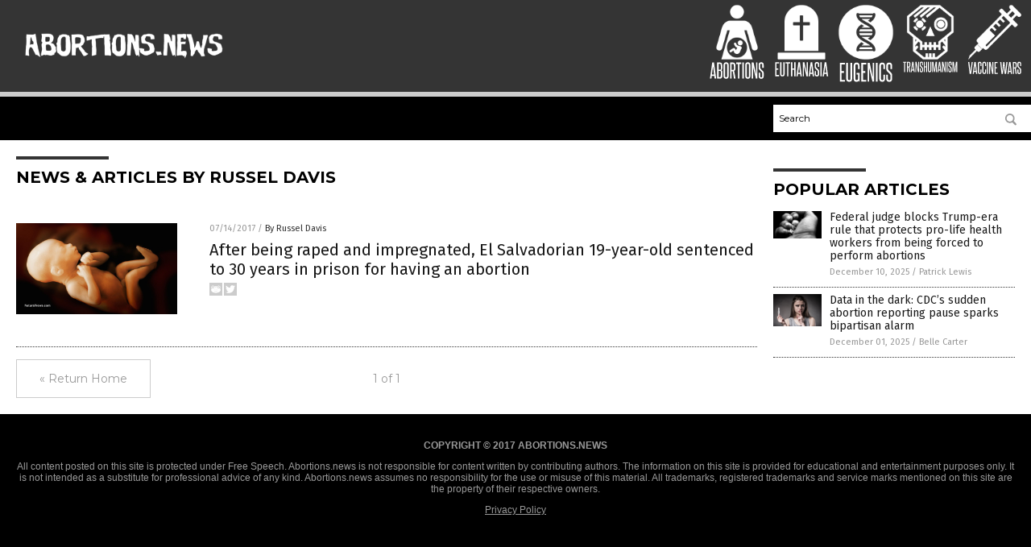

--- FILE ---
content_type: image/svg+xml
request_url: https://www.abortions.news/wp-content/themes/NTTheme/images/icon189_text.svg
body_size: 573
content:
<svg id="Layer_1" data-name="Layer 1" xmlns="http://www.w3.org/2000/svg" viewBox="0 0 46.45 19.33"><defs><style>.cls-1{fill:#fff;}</style></defs><title>Eugenics_1</title><path class="cls-1" d="M1.76,17.6V2H5.9V3.42H3.2V8.91H5.1v1.45H3.2v5.81H6V17.6Z"/><path class="cls-1" d="M10.48,2h1.44V15.11c0,1.77-.82,2.66-2.45,2.66S7,16.88,7,15.11V2H8.46V15.11c0,.82.34,1.23,1,1.23s1-.41,1-1.23Z"/><path class="cls-1" d="M17.89,17.69l-.48-.85a1.51,1.51,0,0,1-.74.69,2.7,2.7,0,0,1-1.16.24,3.14,3.14,0,0,1-.94-.14,1.8,1.8,0,0,1-.74-.44,2.18,2.18,0,0,1-.49-.83,3.8,3.8,0,0,1-.18-1.25V4.47a3,3,0,0,1,.6-2,2.4,2.4,0,0,1,1.87-.68,2.23,2.23,0,0,1,1.81.68,3.12,3.12,0,0,1,.56,2V7.22H16.71V4.47a1.42,1.42,0,0,0-.25-.92,1,1,0,0,0-.83-.3,1,1,0,0,0-.79.3,1.49,1.49,0,0,0-.24.92V15.11a1.29,1.29,0,0,0,.29.92.91.91,0,0,0,.72.31c.68,0,1.05-.37,1.12-1.12V11.67h-1.2V10.3h2.58v7.39Z"/><path class="cls-1" d="M19.39,17.6V2h4.14V3.42h-2.7V8.91h1.9v1.45h-1.9v5.81h2.79V17.6Z"/><path class="cls-1" d="M28.6,17.6,25.9,6.18c0,1.19,0,2.34,0,3.46v8H24.67V2H26.4l2.39,11.46c0-1.08,0-2.13,0-3.17V2h1.28V17.6Z"/><path class="cls-1" d="M31.45,17.6V2H32.9V17.6Z"/><path class="cls-1" d="M37.68,11.86H39v3.23a3.08,3.08,0,0,1-.55,2,2.11,2.11,0,0,1-1.73.66q-2.49,0-2.49-2.64V4.49q0-2.7,2.49-2.7c1.52,0,2.28.88,2.28,2.66V7.22H37.68V4.47a1.74,1.74,0,0,0-.2-.93.9.9,0,0,0-.76-.29c-.69,0-1,.41-1,1.22V15.11c0,.82.34,1.23,1,1.23a.88.88,0,0,0,.75-.3,1.68,1.68,0,0,0,.21-.93Z"/><path class="cls-1" d="M43.44,13c0-.24,0-.44,0-.59a2.21,2.21,0,0,0-.07-.4,1.14,1.14,0,0,0-.16-.31,3.74,3.74,0,0,0-.22-.32c-.19-.22-.38-.44-.57-.63s-.39-.39-.59-.59-.41-.41-.62-.63-.43-.47-.66-.75a1.73,1.73,0,0,1-.44-.9A7.33,7.33,0,0,1,40,6.71V4.37q0-2.58,2.43-2.58a2.32,2.32,0,0,1,1.85.63,3,3,0,0,1,.53,2V7.22H43.48V4.56a2,2,0,0,0-.2-.95.82.82,0,0,0-.79-.36c-.67,0-1,.37-1,1.12V6.69a3,3,0,0,0,.07.72,1.71,1.71,0,0,0,.28.5A12.09,12.09,0,0,0,43,9.18a13.52,13.52,0,0,1,1.21,1.27,3,3,0,0,1,.34.5,2.25,2.25,0,0,1,.21.53,3.69,3.69,0,0,1,.11.64c0,.24,0,.52,0,.82v2.24a2.86,2.86,0,0,1-.57,1.92,2.32,2.32,0,0,1-1.87.67,2.35,2.35,0,0,1-1.85-.67A2.81,2.81,0,0,1,40,15.18V11.86h1.39V15a1.91,1.91,0,0,0,.22,1,.83.83,0,0,0,.79.38,1,1,0,0,0,.78-.29,1.37,1.37,0,0,0,.24-.87Z"/></svg>

--- FILE ---
content_type: image/svg+xml
request_url: https://www.abortions.news/wp-content/themes/NTTheme/images/icon187_text.svg
body_size: 788
content:
<svg id="Layer_1" data-name="Layer 1" xmlns="http://www.w3.org/2000/svg" viewBox="0 0 53.62 19.33"><defs><style>.cls-1{fill:#fff;}</style></defs><title>abortions_1</title><path class="cls-1" d="M5.52,17.6,5.18,15H2.84L2.5,17.6H1.09L3.24,2H4.93L7,17.6Zm-.51-4c-.17-1.34-.33-2.67-.5-4S4.19,7,4,5.63c-.17,1.38-.34,2.72-.51,4s-.34,2.64-.52,4Z"/><path class="cls-1" d="M7.93,17.6V2h2.49a2.23,2.23,0,0,1,1.79.63,3.17,3.17,0,0,1,.53,2.05V7.77c0,1-.32,1.55-1,1.73a1.51,1.51,0,0,1,.8.49,1.89,1.89,0,0,1,.34,1.24V15a2.75,2.75,0,0,1-.63,2,2.54,2.54,0,0,1-1.88.63Zm3.46-13a1.48,1.48,0,0,0-.22-.93.9.9,0,0,0-.75-.27h-1V9h1.06a.91.91,0,0,0,.73-.25,1.15,1.15,0,0,0,.22-.79Zm.06,6.86a1.76,1.76,0,0,0-.2-1,.93.93,0,0,0-.81-.3H9.38v6h1c.68,0,1-.4,1-1.21Z"/><path class="cls-1" d="M14,4.45c0-1.78.82-2.66,2.45-2.66s2.47.88,2.47,2.66V15.11c0,1.77-.82,2.66-2.47,2.66S14,16.88,14,15.11Zm3.48,0c0-.8-.34-1.2-1-1.2s-1,.4-1,1.2V15.11c0,.82.33,1.23,1,1.23s1-.41,1-1.23Z"/><path class="cls-1" d="M23.87,17.6c-.16-1.23-.33-2.43-.51-3.59s-.37-2.33-.59-3.52l-.17,0h-1V17.6H20.21V2h2.37a2.9,2.9,0,0,1,2,.63,2.93,2.93,0,0,1,.68,2.18V7.89a2.34,2.34,0,0,1-1.16,2.3c.25,1.26.49,2.51.7,3.73s.42,2.45.61,3.68ZM23.83,5a2.2,2.2,0,0,0-.24-1.2,1.22,1.22,0,0,0-1-.34h-.93V9.2h1a1.24,1.24,0,0,0,.95-.32,1.41,1.41,0,0,0,.28-1Z"/><path class="cls-1" d="M27.75,17.6V3.42H26V2h4.92V3.42H29.17V17.6Z"/><path class="cls-1" d="M31.87,17.6V2h1.45V17.6Z"/><path class="cls-1" d="M34.65,4.45c0-1.78.81-2.66,2.45-2.66s2.47.88,2.47,2.66V15.11c0,1.77-.83,2.66-2.47,2.66s-2.45-.89-2.45-2.66Zm3.47,0q0-1.2-1-1.2c-.67,0-1,.4-1,1.2V15.11c0,.82.34,1.23,1,1.23s1-.41,1-1.23Z"/><path class="cls-1" d="M44.75,17.6,42.06,6.18c0,1.19,0,2.34,0,3.46v8H40.82V2h1.73l2.39,11.46c0-1.08,0-2.13,0-3.17V2H46.2V17.6Z"/><path class="cls-1" d="M50.8,13c0-.24,0-.44,0-.59a2.18,2.18,0,0,0-.08-.4,1.48,1.48,0,0,0-.15-.31c-.06-.1-.14-.2-.23-.32s-.38-.44-.57-.63-.39-.39-.59-.59l-.62-.63c-.21-.22-.42-.47-.65-.75a1.75,1.75,0,0,1-.45-.9,9.06,9.06,0,0,1-.06-1.13V4.37q0-2.58,2.43-2.58a2.3,2.3,0,0,1,1.84.63,3,3,0,0,1,.53,2V7.22H50.83V4.56a1.89,1.89,0,0,0-.2-.95.8.8,0,0,0-.78-.36c-.68,0-1,.37-1,1.12V6.69a2.53,2.53,0,0,0,.07.72,1.46,1.46,0,0,0,.27.5,11.14,11.14,0,0,0,1.17,1.27,14.94,14.94,0,0,1,1.21,1.27,3.69,3.69,0,0,1,.34.5,2.25,2.25,0,0,1,.21.53,3.74,3.74,0,0,1,.1.64c0,.24,0,.52,0,.82v2.24a2.91,2.91,0,0,1-.56,1.92,2.34,2.34,0,0,1-1.87.67A2.37,2.37,0,0,1,48,17.1a2.86,2.86,0,0,1-.57-1.92V11.86h1.38V15A1.91,1.91,0,0,0,49,16a.84.84,0,0,0,.79.38,1,1,0,0,0,.79-.29,1.37,1.37,0,0,0,.24-.87Z"/></svg>

--- FILE ---
content_type: application/javascript
request_url: https://alternativenews.com/wppopulararticles/data/abortions.news.js
body_size: 179
content:
 
 (function($) {     $(document).ready(function() { 	htmlres = "" ;  if (typeof populararticles == "undefined")  {   populararticles = 10;  } if ( populararticles >= 1 ) 
 { 
  htmlres = htmlres + ' <div class="Post"> ';
  htmlres = htmlres + ' <div class="Pic"> ';
  htmlres = htmlres + ' <a href="//www.abortions.news/2025-12-10-judge-blocks-rule-protecting-workers-forced-abortions.html"><img border="0" src="//www.abortions.news/wp-content/uploads/sites/129/2025/12/Fetus-Abortion-Fist-Baby-Harm.jpg"></a> ';
  htmlres = htmlres + ' </div> ';
  htmlres = htmlres + ' <div class="Text"> ';
  htmlres = htmlres + ' <div class="Title"><a href="//www.abortions.news/2025-12-10-judge-blocks-rule-protecting-workers-forced-abortions.html">Federal judge blocks Trump-era rule that protects pro-life health workers from being forced to perform abortions</a></div> ';
  htmlres = htmlres + ' <div class="Info"><span class="Date">December 10, 2025</span> / <span class="Author"><a href="//www.abortions.news/author/patricklewis">Patrick Lewis</a></span></div> ';
  htmlres = htmlres + ' </div> ';
  htmlres = htmlres + ' </div> ';
 } if ( populararticles >= 2 ) 
 { 
  htmlres = htmlres + ' <div class="Post"> ';
  htmlres = htmlres + ' <div class="Pic"> ';
  htmlres = htmlres + ' <a href="//www.abortions.news/2025-12-01-cdc-sudden-pause-abortion-reporting-sparks-alarm.html"><img border="0" src="//www.abortions.news/wp-content/uploads/sites/129/2025/12/Social-problems-woman-1.jpeg"></a> ';
  htmlres = htmlres + ' </div> ';
  htmlres = htmlres + ' <div class="Text"> ';
  htmlres = htmlres + ' <div class="Title"><a href="//www.abortions.news/2025-12-01-cdc-sudden-pause-abortion-reporting-sparks-alarm.html">Data in the dark: CDC&#8217;s sudden abortion reporting pause sparks bipartisan alarm</a></div> ';
  htmlres = htmlres + ' <div class="Info"><span class="Date">December 01, 2025</span> / <span class="Author"><a href="//www.abortions.news/author/bellecarter">Belle Carter</a></span></div> ';
  htmlres = htmlres + ' </div> ';
  htmlres = htmlres + ' </div> ';
 } 	$(".widget_pp_widget .PostsSmall").html(htmlres);  });  })(jQuery); 